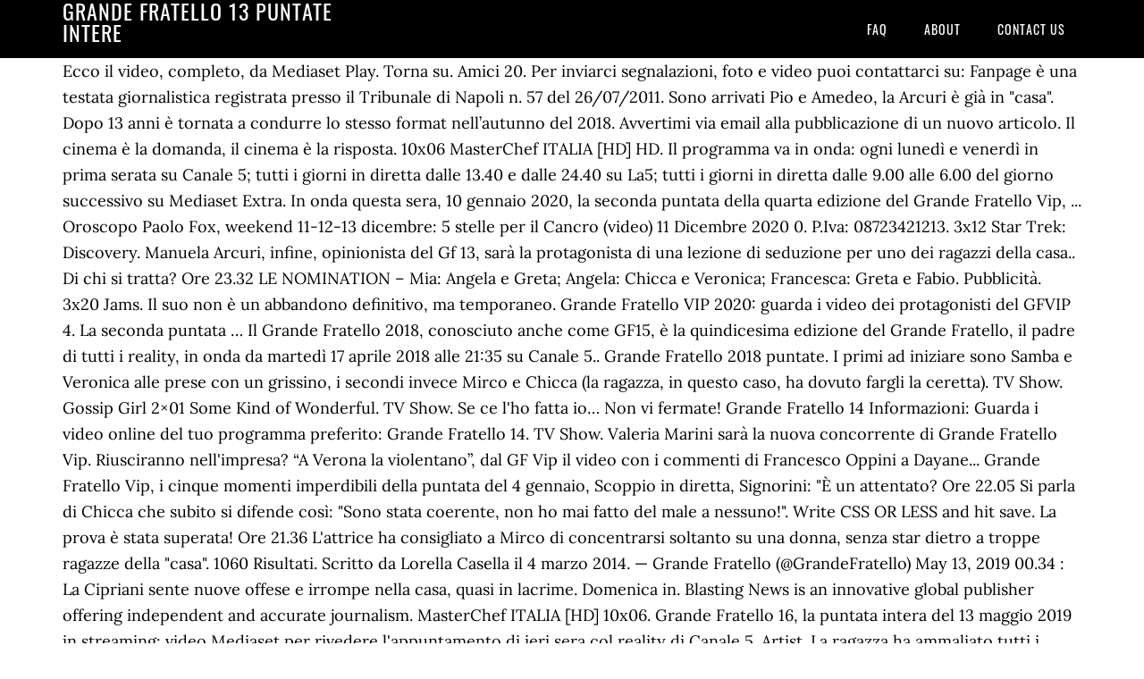

--- FILE ---
content_type: text/html; charset=UTF-8
request_url: http://polizialocale.comune.feltre.bl.it/misc/baseball-great-rrfpqsy/grande-fratello-13-puntate-intere-7b85bc
body_size: 8824
content:
<!DOCTYPE html>
<html lang="it">
<head>
<meta charset="utf-8"/>
<meta content="width=device-width, initial-scale=1" name="viewport"/>
<title>grande fratello 13 puntate intere</title>
<link href="//fonts.googleapis.com/css?family=Lora%3A400%2C700%7COswald%3A400&amp;ver=3.1.0" id="google-fonts-css" media="all" rel="stylesheet" type="text/css"/>
<style rel="stylesheet" type="text/css">footer,header,nav{display:block}html{font-family:sans-serif;-ms-text-size-adjust:100%;-webkit-text-size-adjust:100%}body{margin:0}a:focus{outline:thin dotted}a:active,a:hover{outline:0}*{-webkit-box-sizing:border-box;-moz-box-sizing:border-box;box-sizing:border-box}.footer-widgets:before,.nav-primary:before,.site-container:before,.site-footer:before,.site-header:before,.site-inner:before,.wrap:before{content:" ";display:table}.footer-widgets:after,.nav-primary:after,.site-container:after,.site-footer:after,.site-header:after,.site-inner:after,.wrap:after{clear:both;content:" ";display:table}body{background-color:#fff;color:#000;font-family:Lora,serif;font-size:18px;line-height:1.625;-webkit-font-smoothing:antialiased}a{-webkit-transition:all .1s ease-in-out;-moz-transition:all .1s ease-in-out;-ms-transition:all .1s ease-in-out;-o-transition:all .1s ease-in-out;transition:all .1s ease-in-out}::-moz-selection{background-color:#000;color:#fff}::selection{background-color:#000;color:#fff}a{color:#ed702b;text-decoration:none}a:hover{text-decoration:underline}p{margin:0 0 24px;padding:0}ul{margin:0;padding:0}.wrap{margin:0 auto;max-width:1140px}.site-inner{clear:both;margin:65px 0 40px}.site-inner .wrap{border-bottom:double #ddd}.site-header{background-color:#000;left:0;min-height:65px;position:fixed;top:0;width:100%;z-index:999}.header-image .site-header{padding:0}.title-area{float:left;width:320px}.header-image .title-area{padding:0}.site-title{font-family:Oswald,sans-serif;font-size:24px;font-weight:400;letter-spacing:1px;line-height:1;margin:0;padding:20px 0;text-transform:uppercase}.header-image .site-title{padding:0}.genesis-nav-menu{line-height:1;margin:0;padding:0;width:100%}.genesis-nav-menu .menu-item{border-width:0;display:inline-block;margin:0;padding-bottom:0;text-align:left}.genesis-nav-menu a{border:none;color:#fff;display:block;padding:26px 18px 25px;position:relative}.genesis-nav-menu a:hover{color:#ed702b;text-decoration:none}.genesis-nav-menu .menu-item:hover{position:static}.nav-primary{float:right}.nav-primary .genesis-nav-menu a{font-family:Oswald,sans-serif;font-size:14px}.nav-primary .genesis-nav-menu>.menu-item>a{letter-spacing:1px;text-transform:uppercase}.nav-primary a:hover{color:#ed702b}.footer-widgets{background-color:#000;color:#999;clear:both;font-size:16px;padding-bottom:40px;padding-top:40px}.site-footer{font-size:16px;padding:40px 20px;text-align:center}.site-footer{color:#000}.site-footer p{margin-bottom:0}@media only screen and (max-width:1140px){.wrap{max-width:960px}.title-area{width:300px}}@media only screen and (max-width:960px){.header-image .site-header .title-area{background-position:center center!important}.wrap{max-width:768px}.title-area{width:100%}.site-header{position:static}.site-inner{margin-top:0;padding-left:5%;padding-right:5%}.genesis-nav-menu li,.nav-primary{float:none}.genesis-nav-menu,.site-header .title-area,.site-title{text-align:center}.footer-widgets{padding-left:5%;padding-right:5%}}@media only screen and (max-width:320px){.header-image .site-header .title-area{background-size:contain!important}}.has-drop-cap:not(:focus):first-letter{float:left;font-size:8.4em;line-height:.68;font-weight:100;margin:.05em .1em 0 0;text-transform:uppercase;font-style:normal}.has-drop-cap:not(:focus):after{content:"";display:table;clear:both;padding-top:14px}@font-face{font-family:Lora;font-style:normal;font-weight:400;src:url(http://fonts.gstatic.com/s/lora/v15/0QI6MX1D_JOuGQbT0gvTJPa787weuxJBkqg.ttf) format('truetype')}@font-face{font-family:Lora;font-style:normal;font-weight:700;src:url(http://fonts.gstatic.com/s/lora/v15/0QI6MX1D_JOuGQbT0gvTJPa787z5vBJBkqg.ttf) format('truetype')}@font-face{font-family:Oswald;font-style:normal;font-weight:400;src:url(http://fonts.gstatic.com/s/oswald/v31/TK3_WkUHHAIjg75cFRf3bXL8LICs1_FvsUZiYA.ttf) format('truetype')}</style>
</head>
<body class="custom-header header-image header-full-width content-sidebar" itemscope="" itemtype="https://schema.org/WebPage"><div class="site-container"><header class="site-header" itemscope="" itemtype="https://schema.org/WPHeader"><div class="wrap"><div class="title-area"><p class="site-title" itemprop="headline" style="color:#FFF">grande fratello 13 puntate intere</p></div><nav aria-label="Main" class="nav-primary" itemscope="" itemtype="https://schema.org/SiteNavigationElement"><div class="wrap"><ul class="menu genesis-nav-menu menu-primary" id="menu-menu"><li class="menu-item menu-item-type-post_type menu-item-object-page menu-item-home menu-item-31" id="menu-item-31"><a href="#" itemprop="url"><span itemprop="name">FAQ</span></a></li>
<li class="menu-item menu-item-type-post_type menu-item-object-page menu-item-32" id="menu-item-32"><a href="#" itemprop="url"><span itemprop="name">About</span></a></li>
<li class="menu-item menu-item-type-post_type menu-item-object-page menu-item-33" id="menu-item-33"><a href="#" itemprop="url"><span itemprop="name">Contact US</span></a></li>
</ul></div></nav></div></header><div class="site-inner"><div class="wrap">
Ecco il video, completo, da Mediaset Play. Torna su. Amici 20. Per inviarci segnalazioni, foto e video puoi contattarci su: Fanpage è una testata giornalistica registrata presso il Tribunale di Napoli n. 57 del 26/07/2011. Sono arrivati Pio e Amedeo, la Arcuri è già in "casa". Dopo 13 anni è tornata a condurre lo stesso format nell’autunno del 2018. Avvertimi via email alla pubblicazione di un nuovo articolo. Il cinema è la domanda, il cinema è la risposta. 10x06 MasterChef ITALIA [HD] HD. Il programma va in onda: ogni lunedì e venerdì in prima serata su Canale 5; tutti i giorni in diretta dalle 13.40 e dalle 24.40 su La5; tutti i giorni in diretta dalle 9.00 alle 6.00 del giorno successivo su Mediaset Extra. In onda questa sera, 10 gennaio 2020, la seconda puntata della quarta edizione del Grande Fratello Vip, ... Oroscopo Paolo Fox, weekend 11-12-13 dicembre: 5 stelle per il Cancro (video) 11 Dicembre 2020 0. P.Iva: 08723421213. 3x12 Star Trek: Discovery. Manuela Arcuri, infine, opinionista del Gf 13, sarà la protagonista di una lezione di seduzione per uno dei ragazzi della casa.. Di chi si tratta? Ore 23.32 LE NOMINATION – Mia: Angela e Greta; Angela: Chicca e Veronica; Francesca: Greta e Fabio. Pubblicità. 3x20 Jams. Il suo non è un abbandono definitivo, ma temporaneo. Grande Fratello VIP 2020: guarda i video dei protagonisti del GFVIP 4. La seconda puntata … Il Grande Fratello 2018, conosciuto anche come GF15, è la quindicesima edizione del Grande Fratello, il padre di tutti i reality, in onda da martedì 17 aprile 2018 alle 21:35 su Canale 5.. Grande Fratello 2018 puntate. I primi ad iniziare sono Samba e Veronica alle prese con un grissino, i secondi invece Mirco e Chicca (la ragazza, in questo caso, ha dovuto fargli la ceretta). TV Show. Gossip Girl 2×01 Some Kind of Wonderful. TV Show. Se ce l'ho fatta io… Non vi fermate! Grande Fratello 14 Informazioni: Guarda i video online del tuo programma preferito: Grande Fratello 14. TV Show. Valeria Marini sarà la nuova concorrente di Grande Fratello Vip. Riusciranno nell'impresa? “A Verona la violentano”, dal GF Vip il video con i commenti di Francesco Oppini a Dayane... Grande Fratello Vip, i cinque momenti imperdibili della puntata del 4 gennaio, Scoppio in diretta, Signorini: "È un attentato? Ore 22.05 Si parla di Chicca che subito si difende così: "Sono stata coerente, non ho mai fatto del male a nessuno!". Write CSS OR LESS and hit save. La prova è stata superata! Ore 21.36 L'attrice ha consigliato a Mirco di concentrarsi soltanto su una donna, senza star dietro a troppe ragazze della "casa". 1060 Risultati. Scritto da Lorella Casella il 4 marzo 2014. — Grande Fratello (@GrandeFratello) May 13, 2019 00.34 : La Cipriani sente nuove offese e irrompe nella casa, quasi in lacrime. Domenica in. Blasting News is an innovative global publisher offering independent and accurate journalism. MasterChef ITALIA [HD] 10x06. Grande Fratello 16, la puntata intera del 13 maggio 2019 in streaming: video Mediaset per rivedere l'appuntamento di ieri sera col reality di Canale 5. Artist. La ragazza ha ammaliato tutti i ragazzi della casa, da Roberto ad Andrea passando per Andrea. Rimani aggiornato e interagisci con la community del grande Fratello. Barbara d'Urso. La seconda puntata serale del reality show di Canale 5 su TvBlog. Questa sera la tredicesima edizione del Grande Fratello torna con un nuovo appuntamento serale. Grande Fratello 14 Informazioni: Guarda i video online del tuo programma preferito: Grande Fratello 14. Grande Fratello - Edizione 14. Nel corso della puntata, poi, si sposterà la lente di ingrandimento sulla concorrente Mia per analizzare un suo lato privato, totalmente inedito, finora rimasta segreto. Seguila con noi di melty.it! Video puntate intere e clip - Grande Fratello VIP 2020 . ", Giovanni: "E' una situazione un po' complicata. Gossip Girl 1x16 Tutto Su Mio Fratello ; Gossip Girl 1x17 Ragazze Sull Orlo Di Una Crisi Di Nervi; Gossip Girl 1x18 Tanto Terrore Per Nulla ; Seconda serie SUB ITA . Guarda i video online del tuo programma preferito: Grande Fratello 14 Save my name, email, and website in this browser for the next time I comment. Ore 22.37 "Mettevi in gioco, cercate di essere determinati, ce la potete fare. Ore oo.21 LE NOMINATION – Greta: Chicca e Veronica; Roberto: Francesca e Mia. Ore 23.11 Continuano le nomination mentre Pio e Amedeo si trovano dietro la porta rossa del Gf. Il 18 è quello che sta facendo sempre il lunedì tranne l'altra volta che ebbe il boom . Segui e commenta con Fanpage.it la diretta della terza puntata del “Grande Fratello 13”! Ore 23.25 Sorpresa per Andrea: sua sorella le ha mandato un videomessaggio e poi è andata a parlargli dietro la porta rossa del Gf 13. "Non ho silicone, non è vero quello che mi hanno detto! TV Show. Ore 00.10 LE NOMINATION – Valentina: Chicca e Giovanni; Modestina: Francesca e Mia; Samba: Mia e Francesca; Andrea: Mia e Francesca. CTRL + SPACE for auto-complete. E' il frutto della terra!" SERP Description. TV Show. N/A. Ore 00.15 Greta Maisto è la nuova concorrente del Gf : è di Roma, ha 26 anni, sogna di aprire un locale, nello specifico un'attività tutta sua. Constructed from the meta description Domain Level SEO. The Voice of Italy. Scopri su TV Sorrisi e Canzoni la guida completa ai programmi tv per ogni canale analogico e digitale. Lo anticipa il sito Blasting news. Come già vi abbiamo ricordato, i concorrenti in nomination sono Mia, Chicca, Modestina e Fabio. Gossip Girl 2×02 Never Been Marcused. TV Show . La prima serata è sempre Live su canale 5. Poco “attivi” gli opinionisti e agguerrita la controprogrammazione. Rivediamo, in streaming, l'intera puntata di Grande Fratello Vip 4 di ieri sera, mercoledì 18 marzo 2020. TV Show. Ore 22.27 "La salita è dura ma quando arrivi in cima il panorama è fantastico" ha tuonato Mia riferendosi alla sua storia personale, alla sua "vittoria" visto che la concorrente del Gf è riuscita a dimagrire grazie alla sua forza di volontà. Grande Fratello 13 : La seconda puntata del Grande Fratello 13 sarà in onda questa sera 10 marzo su Canale Cinque. Unisciti al forum: Clicca qui. Paperissima Sprint. Alessia Marcuzzi, conduttrice e attrice italiana, nasce a Roma l’11 novembre del 1972. Verissimo. Spazio anche ai primi approcci amorosi, discussioni e nuove alleanze senza dimenticare le immagini del "toga party" organizzato per i 18 concorrenti. Ore 23.57 Il 65% ha votato per l'esclusione di Michele che era stato in nomination con Modestina. N/A. You have entered an incorrect email address! Programmi Mediaset, Canali TV Live, Video Clip e Puntate Intere. Grande Fratello 13, la prima puntata di lunedì 3 marzo 2014: recensione e Live. Deputy [HD] 1x05. 5x30. L’attore turco amatissimo dal pubblico italiano, reso celebre grazie al successo di Daydreamer, ad oggi... Il sito di SuperGuidaTV è un punto d’incontro e di scambio di informazioni per chi vuole avere notizie sempre aggiornate sul variegato mondo della televisione o sapere cosa fa in Tv in ogni momento grazie alla nostra, © 2019 SuperGuidaTV srl | via Cimarosa 66 - 80127 Napoli | C.F. Il secondo appuntamento del 10 gennaio ha riservato tantissime sorprese, una fra tutte quella che ha visto come protagonisti Serena Enardu e Pago. TV Network. Grande Fratello VIP condotto da Alfonso Signorini, con Pupo e Antonella Elia. Gossip Girl 2×04 The Ex-Files. Mirco, a breve, incontrerà Manuela Arcuri, il suo sogno nel cassetto. TV Show. Ore 00.04 "Io sono stato me stesso, gli altri no!" Jams. Pubblicità. "Mirco sei come un pomodoro! Segui e commenta con Fanpage.it la diretta della terza puntata del “Grande Fratello 13”! Grande Fratello 13 in diretta: live cronaca della prima puntata di lunedì 3 marzo 2014. Spazio anche ai primi approcci amorosi, discussioni e nuove, Giacomo Urtis è stato eliminato dal Grande Fratello Vip, Scontro tra Stefania Orlando e Dayane Mello, Tantissime le critiche che ha avuto in settimana, La ragazza ha ammaliato tutti i ragazzi della casa, Francesco Oppini eliminato nella quattordicesima puntata del GF Vip secondo i lettori di Fanpage.it. Grande Fratello 16, la puntata intera del 13 maggio 2019 in streaming: video Mediaset per rivedere l'appuntamento di ieri sera col reality di Canale 5. Segui su Mediaset Play il GF VIP 5: concorrenti, notizie, anticipazioni, scoop e Live Blogging. La vita in diretta. “Grande Fratello Vip 4”: i concorrenti, le nomination e tutto quello che è successo. Grande Fratello 13 – streaming video prima puntata 3 marzo. Ore 22.52 Esce Michele Simoncini, ingegnere di giorno e dj di notte. Per una ricerca veloce clicca i tasti CTRL + F e scrivi il titolo della serie. Grande Fratello seconda puntata eliminata Audrey Chabloz nuovi ingressi accesi scontri reality show Canale 5 Barbara D'Urso Grande Fratello 2019 Le doppie puntate a settimana fanno male agli ascolti e al reality. Dopo il liceo comincia a studiare recitazione alla scuola Mario Riva ed è lì che scopre il suo amore per la conduzione. TV Show. Tredicesima puntata piena di colpi di scena e nuovi ingressi. Dove e quando vedere il Grande Fratello 14?Una volta scoperti tutti gli appuntamenti, con live e day time oltre che con le puntate intere, vi renderete conto che la vostra vita sociale, per qualche mese, verrà dimenticata: il Grande Fratello diventerà il vostro unico pensiero!Seguirlo è facile tanto quanto lo sarà mandare via chi volete eliminare, e vi spiegheremo come votare. Mediaset Play. Interest. A condurre il programma Alfonso Signorini con Wanda Nara e Pupo. Cambia la programmazione del Grande Fratello Vip per il periodo delle feste di Natale. «C’è Posta per Te» 2020: Johnny Depp e le storie della prima puntata . Tantissime le critiche che ha avuto in settimana alla luce del suo comportamento nei confronti degli uomini della "casa". Ecco com'è andata. Ore 22.09 Andrea: "Chicca non può cercare un rapporto con tutti! Su Mediaset Play: Programmi, Fiction, Film e Documentari e la nuova funzione Restart. Kledi Kadiu. Dove e quando vedere il Grande Fratello 14?Una volta scoperti tutti gli appuntamenti, con live e day time oltre che con le puntate intere, vi renderete conto che la vostra vita sociale, per qualche mese, verrà dimenticata: il Grande Fratello diventerà il vostro unico pensiero!Seguirlo è facile tanto quanto lo sarà mandare via chi volete eliminare, e vi spiegheremo come votare. Dovranno confrontarsi con il "rumorometro". Ore 00.05 "Devi stare al gioco, fanno così con tutti! Avvertimi via email in caso di risposte al mio commento. GF13: tutti i protagonisti del Grande Fratello. Grande Fratello 16: la puntata del 13 maggio 2019, in streaming |... Coppa Italia 2020-2021 in tv, gli ottavi di finale: quando e dove vedere le... Mattino 5 streaming, replica e puntata di martedì 5 gennaio 2021 | Video Mediaset. Video puntate intere e clip - Grande Fratello VIP 2020 . Noi e alcuni partner selezionati utilizziamo cookie o tecnologie simili come specificato nella cookie policy. Ha un atteggiamento provocante e questo ci può stare". 1x05 Deputy [HD] HD. ", questo il consiglio di Mia a chi cerca di curare la propria obesità. Ove non espressamente indicato, tutti i diritti di sfruttamento ed utilizzazione economica del materiale fotografico presente sul sito La diretta del grande fratello 2020 avviene per mezzo di due Regie: Regia 1 e Regia 2. Torna su. Grande Fratello Vip 5 quando inizia. 6x06 Good Witch. Year of the Rabbit. Le prime nomination al GF Vip5: Massimiliano Morra è il primo nominato, Francesco Totti sulla copertina di Gente: "Commenti bavosi, ci saranno conseguenze legali", Asia Valente è stata eliminata dal Grande Fratello Vip. SERP Title. Grande Fratello. Ore 22.20 Pio e Amedeo irrompono in studio e stuzzicano la conduttrice Alessia Marcuzzi. Ore 23.50 Pio e Amedeo (in promozione con il film "Amici come noi") entrano nella casa del Gf e si scatenano con i concorrenti. Tú Sí Que Vales. Star Trek: Discovery . 3:13 Grande Fratello VIP - I Vip immuni dell'undicesima puntata play 34 • di Mediaset 10:10 Grande Fratello VIP - Le nomination dell'undicesima puntata play 9 • di Mediaset Per partecipare al nostro sondaggio su chi uscirà questa sera, vi rimandiamo al post dedicato e a cui potete accedere cliccando qui: Grande Fratello 13: chi esce […] Il concorrente era molto preoccupato per le condizioni di salute della madre, ma alla fine è stato tranquillizzato. Grande Fratello 13, la seconda puntata del 10 marzo 2014: Modestina e Michele in nomination, Veronica e Fabio nuovi concorrenti. Live-Non è la d’Urso. Torna l’appuntamento con il programma di informazione ed attualità del... È un momento di grande affermazione per Can Yaman. TV Show. Seguila e commentala in diretta su DavideMaggio.it. di ; CLIP. X Factor Italia. Ore 21.55 La conduttrice ha chiesto ai concorrenti del Gf chi preferiscono che rimanga in casa tra Modestina e Michele i quali questa sera rischiano di uscir fuori dalla "casa". Il mio discorso è semplice, bisognava prendere delle decisioni solo dopo tre o quattro puntate da quel 20% e non presi dall'entusiasmo. Ore 00.35 Termina la terza puntata del Gf13. g gratuito accedendo alla sezione video di Mediaset, dedicata al Grande Fratello Vip 2020. E' un complimento, a chi non piace il pomodoro? TV Show. È sempre Mezzogiorno 11 dicembre: spirale albicocca e uvetta di Nat Cattelani (video) 11 Dicembre 2020 0. Mirco: "E' una vita che la sogno!". Dal 2001 al 2005 è al timone de “Le Iene”. Grande Fratello Vip +73-18. Ore 21.33 Sta per arrivare la Arcuri. ", Rosalinda: "Sono affezionata a Dayane, ma sono ancora ferita", Natalia Paragoni diffida il Grande Fratello e non incontra Zelletta, Gerry Scotti è diventato nonno: è nata Virginia, figlia di Edoardo e della moglie Ginevra, Laura Torrisi ricoverata, ha subito un intervento: “Battaglia che combatto da anni”, Vittorio Cecchi Gori e il nuovo amore: "Barbara, un'attrice di 32 anni", Il dolore di Manila Nazzaro: "Io e Lorenzo Amoruso abbiamo perso il nostro bambino", Madalina Ghenea: "Non sono fidanzata con Nicolò Zaniolo", l'attrice si sfoga sui social. I live sono disponibili ogni giorno 24 ore su 24. Grande Fratello 12 Puntate Intere. fratelli il pi grande ha 11 anni il pi ha macinato 153 puntate quotidiane da media americani il fratello 18enne di Frank lavoro per ha un grande costo economico La L'attrice le insegnerà alcune tecniche di seduzione. Il “Grande Fratello 13” ha un cast tutto da scoprire con grandi storie di vita, come quelle di Samba e Valentina Acciardi. Endemol Shine Italy. Il Grande Fratello VIP è la versione VIP del Grande Fratello. Segui la diretta con noi di melty.it! Grande Fratello Vip, in nomination Matilde Brandi, Massimiliano Morra, Fulvio Abbate e Francesca... Grande Fratello Vip in diretta: Asia eliminata. Grande Fratello Vip 2020: anticipazioni settima puntata In diretta su Canale 5, a partire dalle 21.40 circa, Alfonso Signorini conduce la settima puntata del Grande Fratello Vip . Ore 23.18 LE NOMINATION – Fabio: Francesca e Veronica; Armando e Giuseppe: Chicca e Francesca (che in questo momento è la più votata); Diletta: Chicca e Veronica. Espulso Daniel per bestemmia, tornano Ferdinando e Margherita (GF 11). La vincitrice della quarta edizione è Paola Di Benedetto. Good Witch. 2:32 Grande Fratello Vip 2020, Pupo e Wanda Nara pronti per l'ottava puntata play 36 • di Mediaset 4:13 Grande Fratello Vip 2020, la storia di Patrick Ray Pugliese play 318 • di Mediase ; uto per 3x20. Ti strappo na risata. Gossip Girl 2×03 The Dark Night. Temptation Island. ha sbottato Modestina. Grazie di averci seguito, alla prossima. Don Matteo. Sossio ringrazia il Grande Fratello e Alfonso Signorini per avergli fatto riscoprire il suo amore per Ursula… nonostante la paura per il coronavirus! Prima, infatti, pesava 140 kg. GerryScotti. 
</div></div><div class="footer-widgets"><div class="wrap">
<a href="http://polizialocale.comune.feltre.bl.it/misc/baseball-great-rrfpqsy/giulietta-degli-spiriti-7b85bc">Giulietta Degli Spiriti</a>,
<a href="http://polizialocale.comune.feltre.bl.it/misc/baseball-great-rrfpqsy/capitan-uncino-wikipedia-7b85bc">Capitan Uncino Wikipedia</a>,
<a href="http://polizialocale.comune.feltre.bl.it/misc/baseball-great-rrfpqsy/star-wars-7-finale-7b85bc">Star Wars 7 Finale</a>,
<a href="http://polizialocale.comune.feltre.bl.it/misc/baseball-great-rrfpqsy/collezioni-in-edicola-2020-7b85bc">Collezioni In Edicola 2020</a>,
<a href="http://polizialocale.comune.feltre.bl.it/misc/baseball-great-rrfpqsy/titoli-di-studio-deputati-7b85bc">Titoli Di Studio Deputati</a>,
<a href="http://polizialocale.comune.feltre.bl.it/misc/baseball-great-rrfpqsy/incidente-castelferretti-oggi-7b85bc">Incidente Castelferretti Oggi</a>,
</div></div><footer class="site-footer" itemscope="" itemtype="https://schema.org/WPFooter"><div class="wrap"><p>grande fratello 13 puntate intere 2020</p></div></footer></div>
</body></html>